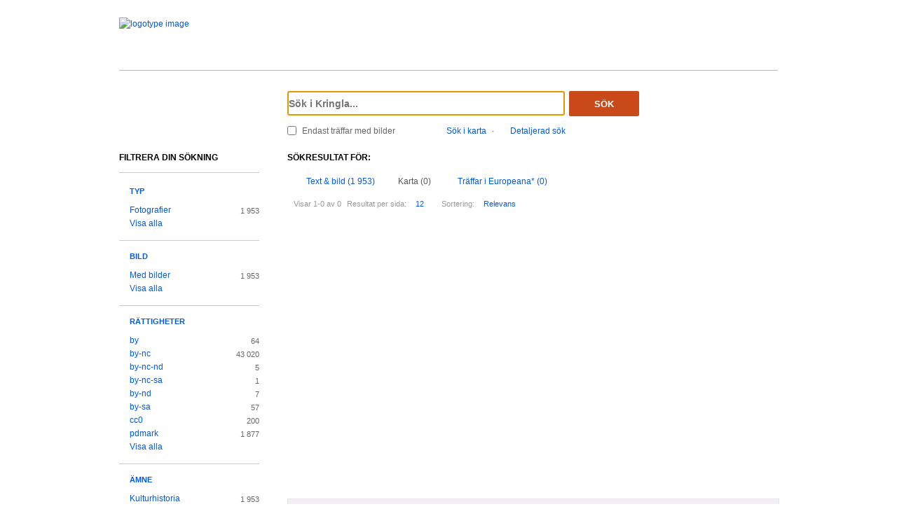

--- FILE ---
content_type: text/html;charset=UTF-8
request_url: https://kringla.nu/kringla/sok;jsessionid=2EB926EA33BAD2144F887A560C5B0DCA?filter=itemType%3Dfoto&filter=province%3Dgo&filter=province%3Dbl&filter=province%3Dsm&filter=serviceOrganization%3Ds-bl&filter=serviceOrganization%3Dblm&filter=serviceOrganization%3Dsocken&filter=serviceOrganization%3Ddfh&filter=serviceOrganization%3Dnomu&filter=serviceOrganization%3Dsmvk-em&filter=serviceOrganization%3Ds-fbm&filter=mediaLicense%3Dby-nd&filter=mediaLicense%3Dby-nc-nd&filter=mediaLicense%3Dpdmark&filter=mediaLicense%3Dby&sokFlik=1
body_size: 16821
content:

<!DOCTYPE html>
<html lang="sv">
<head><script type="text/javascript" id="test">
/*<![CDATA[*/
window.onload = function () { var qEl = document.getElementById('query'); if (qEl) qEl.focus(); };
/*]]>*/
</script>
<script type="text/javascript" src="./wicket/resource/org.apache.wicket.resource.JQueryResourceReference/jquery/jquery-3.7.1-ver-962A4A135B116C30221466C5E4F0E7A1.js"></script>
<script type="text/javascript" src="./wicket/resource/org.apache.wicket.ajax.AbstractDefaultAjaxBehavior/res/js/wicket-ajax-jquery-ver-8CD946166F47E5DD4EADD165939FF57D.js"></script>
<script type="text/javascript" id="wicket-ajax-base-url">
/*<![CDATA[*/
Wicket.Ajax.baseUrl="sok?filter=itemType%3Dfoto&amp;filter=province%3Dgo&amp;filter=province%3Dbl&amp;filter=province%3Dsm&amp;filter=serviceOrganization%3Ds-bl&amp;filter=serviceOrganization%3Dblm&amp;filter=serviceOrganization%3Dsocken&amp;filter=serviceOrganization%3Ddfh&amp;filter=serviceOrganization%3Dnomu&amp;filter=serviceOrganization%3Dsmvk-em&amp;filter=serviceOrganization%3Ds-fbm&amp;filter=mediaLicense%3Dby-nd&amp;filter=mediaLicense%3Dby-nc-nd&amp;filter=mediaLicense%3Dpdmark&amp;filter=mediaLicense%3Dby&amp;sokFlik=1";
/*]]>*/
</script>

<meta charset="utf-8">
<meta http-equiv="Content-Type" content="text/html; charset=UTF-8">
<!--[if lt IE 7]><meta content="no" http-equiv="imagetoolbar"><![endif]-->
<meta name="keywords" content="Kringla,Riksantikvarieämbetet">
<meta name="description" content="Kringla - Riksantikvarieämbetet">
<meta name="robots" content="index,follow">
<meta name="generator" content="Mogul AB | www.mogul.se | Wicket">
<meta property="og:title" content="Kringla">
<meta property="og:site_name" content="Kringla">
<meta property="og:url" content="https://kringla.nu/kringla/">
<meta property="og:image" content="https://kringla.nu/kringla/images/kringla_logo.gif">
<meta property="og:description" content="Kringla - Riksantikvarieämbetet">
<meta name="p:domain_verify" content="ee31da5683fe904b44ecfcee827d13e4"/>
<title>Kringla</title>
<link href="/kringla/favicon.ico" type="image/x-icon" rel="Shortcut Icon" />
<link rel="stylesheet" href="styles/stylesheet.css?v2" type="text/css" media="screen">
<link rel="stylesheet" href="styles/jquery.autocomplete.css" type="text/css" media="screen">
<link rel="stylesheet" href="styles/jquery.fancybox-1.3.4.css" type="text/css" media="screen">
<link rel="stylesheet" href="styles/custom.css" type="text/css" media="screen">
<!--[if lte IE 7]>
<link rel="stylesheet" href="styles/iefix.css" type="text/css" media="screen" charset="utf-8">
<![endif]-->
<!--[if lte IE 8]>
<link rel="stylesheet" href="styles/ie8.css" type="text/css" media="screen" charset="utf-8">
<![endif]-->
<script type="text/javascript" src="lib/jquery/jquery-1.3.2.min.js"></script>
<script type="text/javascript" src="lib/jquery/jquery.dropshadow.js"></script>
<script type="text/javascript" src="lib/jquery/ui.core.js"></script>
<script type="text/javascript" src="lib/jquery/ui.draggable.js"></script>
<script type="text/javascript" src="lib/jquery/ui.resizable.js"></script>
<script type="text/javascript" src="lib/jquery/ui.dialog.js"></script>
<script type="text/javascript" src="lib/jquery/jquery.highlight-3.js"></script>
<script type="text/javascript" src="lib/jquery/jquery.autocomplete.js"></script>
<script type="text/javascript" src="lib/jquery/jquery.scrollTo-min.js"></script>
<script type="text/javascript" src="lib/jquery/cookie.js"></script>
<script type="text/javascript" src="lib/kringla.js"></script>
<script type="text/javascript" src="lib/jquery/fancybox/jquery.fancybox-1.3.4.js"></script>
<link rel="stylesheet" href="styles/print.css" type="text/css" media="print">
<script type="text/javascript">
/*<![CDATA[*/
var _mtm = window._mtm = window._mtm || [];
_mtm.push({'mtm.startTime': (new Date().getTime()), 'event': 'mtm.Start'});
var d=document,
    g=d.createElement('script'),
    s=d.getElementsByTagName('script')[0];
g.async=true;
g.src='https://webstats.sgit.se/raa/matomo/js/container_8MkpsepO.js';
s.parentNode.insertBefore(g,s);
/*]]>*/
</script>
<script type="text/javascript">
/*<![CDATA[*/
var mt_k='cJbGErmgoUUS4h2xlfFK'
/*]]>*/
</script>
<link rel="alternate" type="application/rss+xml" title="Kringla" href="https://kringla.nu/kringla/feed/rss?filter=itemType%3Dfoto&amp;filter=province%3Dgo&amp;filter=province%3Dbl&amp;filter=province%3Dsm&amp;filter=serviceOrganization%3Ds-bl&amp;filter=serviceOrganization%3Dblm&amp;filter=serviceOrganization%3Dsocken&amp;filter=serviceOrganization%3Ddfh&amp;filter=serviceOrganization%3Dnomu&amp;filter=serviceOrganization%3Dsmvk-em&amp;filter=serviceOrganization%3Ds-fbm&amp;filter=mediaLicense%3Dby-nd&amp;filter=mediaLicense%3Dby-nc-nd&amp;filter=mediaLicense%3Dpdmark&amp;filter=mediaLicense%3Dby&amp;sokFlik=1" id="gallery" ><script type="text/javascript">
/*<![CDATA[*/
Wicket.Event.add(window, "domready", function(event) { 
Wicket.Ajax.ajax({"u":"./sok;jsessionid=7A9060F4A2293148E31108AE174B733D?0-1.0-body-detailedSearchDialogPanel-searchForm-dateFields-fromTime&filter=itemType%3Dfoto&filter=province%3Dgo&filter=province%3Dbl&filter=province%3Dsm&filter=serviceOrganization%3Ds-bl&filter=serviceOrganization%3Dblm&filter=serviceOrganization%3Dsocken&filter=serviceOrganization%3Ddfh&filter=serviceOrganization%3Dnomu&filter=serviceOrganization%3Dsmvk-em&filter=serviceOrganization%3Ds-fbm&filter=mediaLicense%3Dby-nd&filter=mediaLicense%3Dby-nc-nd&filter=mediaLicense%3Dpdmark&filter=mediaLicense%3Dby&sokFlik=1","m":"POST","c":"detailedSearchDateFromField","e":"onblur"});;
Wicket.Ajax.ajax({"u":"./sok;jsessionid=7A9060F4A2293148E31108AE174B733D?0-1.0-body-detailedSearchDialogPanel-searchForm-dateFields-toTime&filter=itemType%3Dfoto&filter=province%3Dgo&filter=province%3Dbl&filter=province%3Dsm&filter=serviceOrganization%3Ds-bl&filter=serviceOrganization%3Dblm&filter=serviceOrganization%3Dsocken&filter=serviceOrganization%3Ddfh&filter=serviceOrganization%3Dnomu&filter=serviceOrganization%3Dsmvk-em&filter=serviceOrganization%3Ds-fbm&filter=mediaLicense%3Dby-nd&filter=mediaLicense%3Dby-nc-nd&filter=mediaLicense%3Dpdmark&filter=mediaLicense%3Dby&sokFlik=1","m":"POST","c":"detailedSearchDateToField","e":"onblur"});;
Wicket.Ajax.ajax({"u":"./sok;jsessionid=7A9060F4A2293148E31108AE174B733D?0-1.0-body-detailedSearchDialogPanel-searchForm-timeType&filter=itemType%3Dfoto&filter=province%3Dgo&filter=province%3Dbl&filter=province%3Dsm&filter=serviceOrganization%3Ds-bl&filter=serviceOrganization%3Dblm&filter=serviceOrganization%3Dsocken&filter=serviceOrganization%3Ddfh&filter=serviceOrganization%3Dnomu&filter=serviceOrganization%3Dsmvk-em&filter=serviceOrganization%3Ds-fbm&filter=mediaLicense%3Dby-nd&filter=mediaLicense%3Dby-nc-nd&filter=mediaLicense%3Dpdmark&filter=mediaLicense%3Dby&sokFlik=1","m":"POST","c":"timeType","e":"onchange"});;
Wicket.Event.publish(Wicket.Event.Topic.AJAX_HANDLERS_BOUND);
;});
/*]]>*/
</script>
</head>
<body class="result">
<script type="text/javascript">
/*<![CDATA[*/

$("body").addClass("js");
$(initKringla);

/*]]>*/
</script>

<div id="page">
<div id="head">
<div class="logo-header">
<a id="logo" href="."><img src="images/RAA_logo_farg_kringla-RGB.svg" alt="logotype image"></a>
</div>
<div id="search">
<form action="./sok;jsessionid=7A9060F4A2293148E31108AE174B733D?0-1.-head-searchForm&amp;filter=itemType%3Dfoto&amp;filter=province%3Dgo&amp;filter=province%3Dbl&amp;filter=province%3Dsm&amp;filter=serviceOrganization%3Ds-bl&amp;filter=serviceOrganization%3Dblm&amp;filter=serviceOrganization%3Dsocken&amp;filter=serviceOrganization%3Ddfh&amp;filter=serviceOrganization%3Dnomu&amp;filter=serviceOrganization%3Dsmvk-em&amp;filter=serviceOrganization%3Ds-fbm&amp;filter=mediaLicense%3Dby-nd&amp;filter=mediaLicense%3Dby-nc-nd&amp;filter=mediaLicense%3Dpdmark&amp;filter=mediaLicense%3Dby&amp;sokFlik=1" id="id1" method="post"><div id="id1_hf_0" hidden="" class="hidden-fields"></div>
<div>
<div class="query"><input type="text" id="query" placeholder="Sök i Kringla..." value="" name="query"></div>
<button id="dosearch" class="btnSearch" type="submit">Sök</button>
<label id="onlyimageschoice">
<input type="checkbox" id="onlyimages" name="onlyImagesCheckBox">
<span>Endast träffar med bilder</span>
</label>
</div>
<div id="morechoices">
<a class="button openMapDialog" href="#">Sök i karta</a>
<span class="spacerBar">&middot;</span>
<a class="button openDetailedSearchDialog" href="#">Detaljerad sök</a>
</div>
</form>
</div>
</div>
<div id="content">
<div id="article">

<div id="searchedfor">
<h1>
Sökresultat för:
</h1>
<span class="searchText highlightMe"></span>
</div>
<div id="filter1" class="filter map">
<div id="topbar">
<ul class="tabs">
<li>
<a class="tabTxtImg" href="./sok;jsessionid=7A9060F4A2293148E31108AE174B733D?filter=itemType%3Dfoto&amp;filter=province%3Dgo&amp;filter=province%3Dbl&amp;filter=province%3Dsm&amp;filter=serviceOrganization%3Ds-bl&amp;filter=serviceOrganization%3Dblm&amp;filter=serviceOrganization%3Dsocken&amp;filter=serviceOrganization%3Ddfh&amp;filter=serviceOrganization%3Dnomu&amp;filter=serviceOrganization%3Dsmvk-em&amp;filter=serviceOrganization%3Ds-fbm&amp;filter=mediaLicense%3Dby-nd&amp;filter=mediaLicense%3Dby-nc-nd&amp;filter=mediaLicense%3Dpdmark&amp;filter=mediaLicense%3Dby&amp;sokFlik=0"><span>Text &amp; bild (1 953)</span></a>
</li>
<li class="selected">
<a class="tabMap" href="./sok;jsessionid=7A9060F4A2293148E31108AE174B733D?filter=itemType%3Dfoto&amp;filter=province%3Dgo&amp;filter=province%3Dbl&amp;filter=province%3Dsm&amp;filter=serviceOrganization%3Ds-bl&amp;filter=serviceOrganization%3Dblm&amp;filter=serviceOrganization%3Dsocken&amp;filter=serviceOrganization%3Ddfh&amp;filter=serviceOrganization%3Dnomu&amp;filter=serviceOrganization%3Dsmvk-em&amp;filter=serviceOrganization%3Ds-fbm&amp;filter=mediaLicense%3Dby-nd&amp;filter=mediaLicense%3Dby-nc-nd&amp;filter=mediaLicense%3Dpdmark&amp;filter=mediaLicense%3Dby&amp;sokFlik=1"><span>Karta (0)</span></a>
</li>
<li>
<a class="tabEuropeana" href="./sok;jsessionid=7A9060F4A2293148E31108AE174B733D?filter=itemType%3Dfoto&amp;filter=province%3Dgo&amp;filter=province%3Dbl&amp;filter=province%3Dsm&amp;filter=serviceOrganization%3Ds-bl&amp;filter=serviceOrganization%3Dblm&amp;filter=serviceOrganization%3Dsocken&amp;filter=serviceOrganization%3Ddfh&amp;filter=serviceOrganization%3Dnomu&amp;filter=serviceOrganization%3Dsmvk-em&amp;filter=serviceOrganization%3Ds-fbm&amp;filter=mediaLicense%3Dby-nd&amp;filter=mediaLicense%3Dby-nc-nd&amp;filter=mediaLicense%3Dpdmark&amp;filter=mediaLicense%3Dby&amp;sokFlik=2" title="Endast sökning med vissa fält, ej filter, typ av objekt eller källa"><span>Träffar i Europeana* (0)</span></a>
</li>
</ul>

<div class="paging">

<div class="filter">
<form method="get" action="#">
<div>
<span>Visar 1-0 av 0</span>

<input type="hidden" name="filter" value="itemType=foto"><input type="hidden" name="filter" value="province=go"><input type="hidden" name="filter" value="province=bl"><input type="hidden" name="filter" value="province=sm"><input type="hidden" name="filter" value="serviceOrganization=s-bl"><input type="hidden" name="filter" value="serviceOrganization=blm"><input type="hidden" name="filter" value="serviceOrganization=socken"><input type="hidden" name="filter" value="serviceOrganization=dfh"><input type="hidden" name="filter" value="serviceOrganization=nomu"><input type="hidden" name="filter" value="serviceOrganization=smvk-em"><input type="hidden" name="filter" value="serviceOrganization=s-fbm"><input type="hidden" name="filter" value="mediaLicense=by-nd"><input type="hidden" name="filter" value="mediaLicense=by-nc-nd"><input type="hidden" name="filter" value="mediaLicense=pdmark"><input type="hidden" name="filter" value="mediaLicense=by">

<input type="hidden" name="sokFlik" value="1">
















<label>Resultat per sida:</label>
<select class="objectsperpage compact" name="antal">
<option selected="selected">12</option><option>24</option><option>48</option><option>72</option><option>96</option>
</select>


<label>Sortering:</label>
<select class="sortby compact" name="sort">
<option value="relevance" selected="selected">Relevans</option><option value="lastChangedDate">Senast ändrade</option><option value="addedToIndexDate">Senast inkomna till K-samsök</option><option value="itemLabel">Titel</option>
</select>

<input type="submit" value="Ok" class="nojs">
</div>
</form>
<div class="actions">

</div>
</div>

<div class="pages">
</div>

</div>

</div>

<div id="map_result">
<div id="mapResultCanvas" class="map_result"></div>
<div id="refineMapSearch">
<form action="./sok;jsessionid=7A9060F4A2293148E31108AE174B733D?0-1.-searchResult-resultContainer-content-mapSearchForm&amp;filter=itemType%3Dfoto&amp;filter=province%3Dgo&amp;filter=province%3Dbl&amp;filter=province%3Dsm&amp;filter=serviceOrganization%3Ds-bl&amp;filter=serviceOrganization%3Dblm&amp;filter=serviceOrganization%3Dsocken&amp;filter=serviceOrganization%3Ddfh&amp;filter=serviceOrganization%3Dnomu&amp;filter=serviceOrganization%3Dsmvk-em&amp;filter=serviceOrganization%3Ds-fbm&amp;filter=mediaLicense%3Dby-nd&amp;filter=mediaLicense%3Dby-nc-nd&amp;filter=mediaLicense%3Dpdmark&amp;filter=mediaLicense%3Dby&amp;sokFlik=1" id="id2" method="post"><div id="id2_hf_0" hidden="" class="hidden-fields"></div>
Avgränsa din sökning genom att zooma in i kartan och klicka på "sök i område":
<input type="hidden" name="boundingBox" id="boundingBox" value="">
<button id="domapsearch" type="submit"></button>
</form>
</div>
</div>
<script id="coordinates" type="application/json">[]</script>
<ul id="mapobjects">

</ul>

<div id="bottombar">
<div class="paging">

<div class="filter">
<form method="get" action="#">
<div>
<span>Visar 1-0 av 0</span>

<input type="hidden" name="filter" value="itemType=foto"><input type="hidden" name="filter" value="province=go"><input type="hidden" name="filter" value="province=bl"><input type="hidden" name="filter" value="province=sm"><input type="hidden" name="filter" value="serviceOrganization=s-bl"><input type="hidden" name="filter" value="serviceOrganization=blm"><input type="hidden" name="filter" value="serviceOrganization=socken"><input type="hidden" name="filter" value="serviceOrganization=dfh"><input type="hidden" name="filter" value="serviceOrganization=nomu"><input type="hidden" name="filter" value="serviceOrganization=smvk-em"><input type="hidden" name="filter" value="serviceOrganization=s-fbm"><input type="hidden" name="filter" value="mediaLicense=by-nd"><input type="hidden" name="filter" value="mediaLicense=by-nc-nd"><input type="hidden" name="filter" value="mediaLicense=pdmark"><input type="hidden" name="filter" value="mediaLicense=by">

<input type="hidden" name="sokFlik" value="1">
















<label>Resultat per sida:</label>
<select class="objectsperpage compact" name="antal">
<option selected="selected">12</option><option>24</option><option>48</option><option>72</option><option>96</option>
</select>


<label>Sortering:</label>
<select class="sortby compact" name="sort">
<option value="relevance" selected="selected">Relevans</option><option value="lastChangedDate">Senast ändrade</option><option value="addedToIndexDate">Senast inkomna till K-samsök</option><option value="itemLabel">Titel</option>
</select>

<input type="submit" value="Ok" class="nojs">
</div>
</form>
<div class="actions">

</div>
</div>
</div>
</div>
</div>

</div>
<div id="sidebar">
<h2>Filtrera din sökning</h2>

<ul class="filtertree">
<li class="open"><a href="#" class="filterheading">Typ</a>

<div class="nodecontent">
<ul>
<li class="selected">
<a href="./sok;jsessionid=7A9060F4A2293148E31108AE174B733D?filter=province%3Dgo&amp;filter=province%3Dbl&amp;filter=province%3Dsm&amp;filter=serviceOrganization%3Ds-bl&amp;filter=serviceOrganization%3Dblm&amp;filter=serviceOrganization%3Dsocken&amp;filter=serviceOrganization%3Ddfh&amp;filter=serviceOrganization%3Dnomu&amp;filter=serviceOrganization%3Dsmvk-em&amp;filter=serviceOrganization%3Ds-fbm&amp;filter=mediaLicense%3Dby-nd&amp;filter=mediaLicense%3Dby-nc-nd&amp;filter=mediaLicense%3Dpdmark&amp;filter=mediaLicense%3Dby&amp;sokFlik=1">Fotografier</a>
<span class="count">1 953</span>
</li><li class="hidden faded hideable">
<a disabled="disabled">Bearbetning/interaktiva resurser</a>
<span class="count">0</span>
</li><li class="hidden faded hideable">
<a disabled="disabled">Berättelser</a>
<span class="count">0</span>
</li><li class="hidden faded hideable">
<a disabled="disabled">Byggnader</a>
<span class="count">0</span>
</li><li class="hidden faded hideable">
<a disabled="disabled">Dokument</a>
<span class="count">0</span>
</li><li class="hidden faded hideable">
<a disabled="disabled">Film/video</a>
<span class="count">0</span>
</li><li class="hidden faded hideable">
<a disabled="disabled">Föremål</a>
<span class="count">0</span>
</li><li class="hidden faded hideable">
<a disabled="disabled">Grupper</a>
<span class="count">0</span>
</li><li class="hidden faded hideable">
<a disabled="disabled">Historiska händelser</a>
<span class="count">0</span>
</li><li class="hidden faded hideable">
<a disabled="disabled">Kartor</a>
<span class="count">0</span>
</li><li class="hidden faded hideable">
<a disabled="disabled">Koncept</a>
<span class="count">0</span>
</li><li class="hidden faded hideable">
<a disabled="disabled">Konstverk</a>
<span class="count">0</span>
</li><li class="hidden faded hideable">
<a disabled="disabled">Kulturlämningar</a>
<span class="count">0</span>
</li><li class="hidden faded hideable">
<a disabled="disabled">Kulturmiljöer</a>
<span class="count">0</span>
</li><li class="hidden faded hideable">
<a disabled="disabled">Litteratur</a>
<span class="count">0</span>
</li><li class="hidden faded hideable">
<a disabled="disabled">Ljud</a>
<span class="count">0</span>
</li><li class="hidden faded hideable">
<a disabled="disabled">Okänd</a>
<span class="count">0</span>
</li><li class="hidden faded hideable">
<a disabled="disabled">Organisationer</a>
<span class="count">0</span>
</li><li class="hidden faded hideable">
<a disabled="disabled">Personer</a>
<span class="count">0</span>
</li><li class="hidden faded hideable">
<a disabled="disabled">Ritningar</a>
<span class="count">0</span>
</li><li class="hidden faded hideable">
<a disabled="disabled">Samlingar</a>
<span class="count">0</span>
</li><li class="hidden faded hideable">
<a disabled="disabled">Teckningar</a>
<span class="count">0</span>
</li><li class="hidden faded hideable">
<a disabled="disabled">Utställningar</a>
<span class="count">0</span>
</li>

<li>
<a href="#" class="showall">Visa alla</a>
</li>
<li class="hidden hideable">
<a href="#" class="hideall">Dölj</a>
</li>

</ul>
</div>

</li><li class="open"><a href="#" class="filterheading">Bild</a>

<div class="nodecontent">
<ul>
<li class="notselected">
<a href="./sok;jsessionid=7A9060F4A2293148E31108AE174B733D?filter=itemType%3Dfoto&amp;filter=thumbnailExists%3Dj&amp;filter=province%3Dgo&amp;filter=province%3Dbl&amp;filter=province%3Dsm&amp;filter=serviceOrganization%3Ds-bl&amp;filter=serviceOrganization%3Dblm&amp;filter=serviceOrganization%3Dsocken&amp;filter=serviceOrganization%3Ddfh&amp;filter=serviceOrganization%3Dnomu&amp;filter=serviceOrganization%3Dsmvk-em&amp;filter=serviceOrganization%3Ds-fbm&amp;filter=mediaLicense%3Dby-nd&amp;filter=mediaLicense%3Dby-nc-nd&amp;filter=mediaLicense%3Dpdmark&amp;filter=mediaLicense%3Dby&amp;sokFlik=1">Med bilder</a>
<span class="count">1 953</span>
</li><li class="hidden faded hideable">
<a disabled="disabled">Utan bilder</a>
<span class="count">0</span>
</li>

<li>
<a href="#" class="showall">Visa alla</a>
</li>
<li class="hidden hideable">
<a href="#" class="hideall">Dölj</a>
</li>

</ul>
</div>

</li><li class="open"><a href="#" class="filterheading">Rättigheter</a>

<div class="nodecontent">
<ul>
<li class="selected">
<a href="./sok;jsessionid=7A9060F4A2293148E31108AE174B733D?filter=itemType%3Dfoto&amp;filter=province%3Dgo&amp;filter=province%3Dbl&amp;filter=province%3Dsm&amp;filter=serviceOrganization%3Ds-bl&amp;filter=serviceOrganization%3Dblm&amp;filter=serviceOrganization%3Dsocken&amp;filter=serviceOrganization%3Ddfh&amp;filter=serviceOrganization%3Dnomu&amp;filter=serviceOrganization%3Dsmvk-em&amp;filter=serviceOrganization%3Ds-fbm&amp;filter=mediaLicense%3Dby-nd&amp;filter=mediaLicense%3Dby-nc-nd&amp;filter=mediaLicense%3Dpdmark&amp;sokFlik=1">by</a>
<span class="count">64</span>
</li><li class="notselected">
<a href="./sok;jsessionid=7A9060F4A2293148E31108AE174B733D?filter=itemType%3Dfoto&amp;filter=province%3Dgo&amp;filter=province%3Dbl&amp;filter=province%3Dsm&amp;filter=serviceOrganization%3Ds-bl&amp;filter=serviceOrganization%3Dblm&amp;filter=serviceOrganization%3Dsocken&amp;filter=serviceOrganization%3Ddfh&amp;filter=serviceOrganization%3Dnomu&amp;filter=serviceOrganization%3Dsmvk-em&amp;filter=serviceOrganization%3Ds-fbm&amp;filter=mediaLicense%3Dby-nd&amp;filter=mediaLicense%3Dby-nc-nd&amp;filter=mediaLicense%3Dpdmark&amp;filter=mediaLicense%3Dby&amp;filter=mediaLicense%3Dby-nc&amp;sokFlik=1">by-nc</a>
<span class="count">43 020</span>
</li><li class="selected">
<a href="./sok;jsessionid=7A9060F4A2293148E31108AE174B733D?filter=itemType%3Dfoto&amp;filter=province%3Dgo&amp;filter=province%3Dbl&amp;filter=province%3Dsm&amp;filter=serviceOrganization%3Ds-bl&amp;filter=serviceOrganization%3Dblm&amp;filter=serviceOrganization%3Dsocken&amp;filter=serviceOrganization%3Ddfh&amp;filter=serviceOrganization%3Dnomu&amp;filter=serviceOrganization%3Dsmvk-em&amp;filter=serviceOrganization%3Ds-fbm&amp;filter=mediaLicense%3Dby-nd&amp;filter=mediaLicense%3Dpdmark&amp;filter=mediaLicense%3Dby&amp;sokFlik=1">by-nc-nd</a>
<span class="count">5</span>
</li><li class="notselected">
<a href="./sok;jsessionid=7A9060F4A2293148E31108AE174B733D?filter=itemType%3Dfoto&amp;filter=province%3Dgo&amp;filter=province%3Dbl&amp;filter=province%3Dsm&amp;filter=serviceOrganization%3Ds-bl&amp;filter=serviceOrganization%3Dblm&amp;filter=serviceOrganization%3Dsocken&amp;filter=serviceOrganization%3Ddfh&amp;filter=serviceOrganization%3Dnomu&amp;filter=serviceOrganization%3Dsmvk-em&amp;filter=serviceOrganization%3Ds-fbm&amp;filter=mediaLicense%3Dby-nd&amp;filter=mediaLicense%3Dby-nc-nd&amp;filter=mediaLicense%3Dpdmark&amp;filter=mediaLicense%3Dby&amp;filter=mediaLicense%3Dby-nc-sa&amp;sokFlik=1">by-nc-sa</a>
<span class="count">1</span>
</li><li class="selected">
<a href="./sok;jsessionid=7A9060F4A2293148E31108AE174B733D?filter=itemType%3Dfoto&amp;filter=province%3Dgo&amp;filter=province%3Dbl&amp;filter=province%3Dsm&amp;filter=serviceOrganization%3Ds-bl&amp;filter=serviceOrganization%3Dblm&amp;filter=serviceOrganization%3Dsocken&amp;filter=serviceOrganization%3Ddfh&amp;filter=serviceOrganization%3Dnomu&amp;filter=serviceOrganization%3Dsmvk-em&amp;filter=serviceOrganization%3Ds-fbm&amp;filter=mediaLicense%3Dby-nc-nd&amp;filter=mediaLicense%3Dpdmark&amp;filter=mediaLicense%3Dby&amp;sokFlik=1">by-nd</a>
<span class="count">7</span>
</li><li class="notselected">
<a href="./sok;jsessionid=7A9060F4A2293148E31108AE174B733D?filter=itemType%3Dfoto&amp;filter=province%3Dgo&amp;filter=province%3Dbl&amp;filter=province%3Dsm&amp;filter=serviceOrganization%3Ds-bl&amp;filter=serviceOrganization%3Dblm&amp;filter=serviceOrganization%3Dsocken&amp;filter=serviceOrganization%3Ddfh&amp;filter=serviceOrganization%3Dnomu&amp;filter=serviceOrganization%3Dsmvk-em&amp;filter=serviceOrganization%3Ds-fbm&amp;filter=mediaLicense%3Dby-nd&amp;filter=mediaLicense%3Dby-nc-nd&amp;filter=mediaLicense%3Dpdmark&amp;filter=mediaLicense%3Dby&amp;filter=mediaLicense%3Dby-sa&amp;sokFlik=1">by-sa</a>
<span class="count">57</span>
</li><li class="notselected">
<a href="./sok;jsessionid=7A9060F4A2293148E31108AE174B733D?filter=itemType%3Dfoto&amp;filter=province%3Dgo&amp;filter=province%3Dbl&amp;filter=province%3Dsm&amp;filter=serviceOrganization%3Ds-bl&amp;filter=serviceOrganization%3Dblm&amp;filter=serviceOrganization%3Dsocken&amp;filter=serviceOrganization%3Ddfh&amp;filter=serviceOrganization%3Dnomu&amp;filter=serviceOrganization%3Dsmvk-em&amp;filter=serviceOrganization%3Ds-fbm&amp;filter=mediaLicense%3Dby-nd&amp;filter=mediaLicense%3Dcc0&amp;filter=mediaLicense%3Dby-nc-nd&amp;filter=mediaLicense%3Dpdmark&amp;filter=mediaLicense%3Dby&amp;sokFlik=1">cc0</a>
<span class="count">200</span>
</li><li class="selected">
<a href="./sok;jsessionid=7A9060F4A2293148E31108AE174B733D?filter=itemType%3Dfoto&amp;filter=province%3Dgo&amp;filter=province%3Dbl&amp;filter=province%3Dsm&amp;filter=serviceOrganization%3Ds-bl&amp;filter=serviceOrganization%3Dblm&amp;filter=serviceOrganization%3Dsocken&amp;filter=serviceOrganization%3Ddfh&amp;filter=serviceOrganization%3Dnomu&amp;filter=serviceOrganization%3Dsmvk-em&amp;filter=serviceOrganization%3Ds-fbm&amp;filter=mediaLicense%3Dby-nd&amp;filter=mediaLicense%3Dby-nc-nd&amp;filter=mediaLicense%3Dby&amp;sokFlik=1">pdmark</a>
<span class="count">1 877</span>
</li><li class="hidden faded hideable">
<a disabled="disabled">inc</a>
<span class="count">0</span>
</li><li class="hidden faded hideable">
<a disabled="disabled">inc-edu</a>
<span class="count">0</span>
</li><li class="hidden faded hideable">
<a disabled="disabled">inc-eu-ow</a>
<span class="count">0</span>
</li>

<li>
<a href="#" class="showall">Visa alla</a>
</li>
<li class="hidden hideable">
<a href="#" class="hideall">Dölj</a>
</li>

</ul>
</div>

</li><li class="open"><a href="#" class="filterheading">Ämne</a>

<div class="nodecontent">
<ul>
<li class="notselected">
<a href="./sok;jsessionid=7A9060F4A2293148E31108AE174B733D?filter=itemType%3Dfoto&amp;filter=province%3Dgo&amp;filter=province%3Dbl&amp;filter=province%3Dsm&amp;filter=serviceOrganization%3Ds-bl&amp;filter=serviceOrganization%3Dblm&amp;filter=serviceOrganization%3Dsocken&amp;filter=serviceOrganization%3Ddfh&amp;filter=serviceOrganization%3Dnomu&amp;filter=serviceOrganization%3Dsmvk-em&amp;filter=serviceOrganization%3Ds-fbm&amp;filter=subject%3Dkulturhistoria&amp;filter=mediaLicense%3Dby-nd&amp;filter=mediaLicense%3Dby-nc-nd&amp;filter=mediaLicense%3Dpdmark&amp;filter=mediaLicense%3Dby&amp;sokFlik=1">Kulturhistoria</a>
<span class="count">1 953</span>
</li><li class="hidden faded hideable">
<a disabled="disabled">Arkeologi</a>
<span class="count">0</span>
</li><li class="hidden faded hideable">
<a disabled="disabled">Konst</a>
<span class="count">0</span>
</li><li class="hidden faded hideable">
<a disabled="disabled">Miljö</a>
<span class="count">0</span>
</li><li class="hidden faded hideable">
<a disabled="disabled">Natur</a>
<span class="count">0</span>
</li>

<li>
<a href="#" class="showall">Visa alla</a>
</li>
<li class="hidden hideable">
<a href="#" class="hideall">Dölj</a>
</li>

</ul>
</div>

</li><li class="open"><a href="#" class="filterheading">Landskap</a>

<div class="nodecontent">
<ul>
<li class="selected">
<a href="./sok;jsessionid=7A9060F4A2293148E31108AE174B733D?filter=itemType%3Dfoto&amp;filter=province%3Dgo&amp;filter=province%3Dsm&amp;filter=serviceOrganization%3Ds-bl&amp;filter=serviceOrganization%3Dblm&amp;filter=serviceOrganization%3Dsocken&amp;filter=serviceOrganization%3Ddfh&amp;filter=serviceOrganization%3Dnomu&amp;filter=serviceOrganization%3Dsmvk-em&amp;filter=serviceOrganization%3Ds-fbm&amp;filter=mediaLicense%3Dby-nd&amp;filter=mediaLicense%3Dby-nc-nd&amp;filter=mediaLicense%3Dpdmark&amp;filter=mediaLicense%3Dby&amp;sokFlik=1">Blekinge</a>
<span class="count">1 948</span>
</li><li class="selected">
<a href="./sok;jsessionid=7A9060F4A2293148E31108AE174B733D?filter=itemType%3Dfoto&amp;filter=province%3Dbl&amp;filter=province%3Dsm&amp;filter=serviceOrganization%3Ds-bl&amp;filter=serviceOrganization%3Dblm&amp;filter=serviceOrganization%3Dsocken&amp;filter=serviceOrganization%3Ddfh&amp;filter=serviceOrganization%3Dnomu&amp;filter=serviceOrganization%3Dsmvk-em&amp;filter=serviceOrganization%3Ds-fbm&amp;filter=mediaLicense%3Dby-nd&amp;filter=mediaLicense%3Dby-nc-nd&amp;filter=mediaLicense%3Dpdmark&amp;filter=mediaLicense%3Dby&amp;sokFlik=1">Gotland</a>
<span class="count">2</span>
</li><li class="notselected">
<a href="./sok;jsessionid=7A9060F4A2293148E31108AE174B733D?filter=itemType%3Dfoto&amp;filter=province%3Dgo&amp;filter=province%3Dbl&amp;filter=province%3Dsm&amp;filter=province%3Dg%C3%A4&amp;filter=serviceOrganization%3Ds-bl&amp;filter=serviceOrganization%3Dblm&amp;filter=serviceOrganization%3Dsocken&amp;filter=serviceOrganization%3Ddfh&amp;filter=serviceOrganization%3Dnomu&amp;filter=serviceOrganization%3Dsmvk-em&amp;filter=serviceOrganization%3Ds-fbm&amp;filter=mediaLicense%3Dby-nd&amp;filter=mediaLicense%3Dby-nc-nd&amp;filter=mediaLicense%3Dpdmark&amp;filter=mediaLicense%3Dby&amp;sokFlik=1">Gästrikland</a>
<span class="count">1</span>
</li><li class="notselected">
<a href="./sok;jsessionid=7A9060F4A2293148E31108AE174B733D?filter=itemType%3Dfoto&amp;filter=province%3Dgo&amp;filter=province%3Dsk&amp;filter=province%3Dbl&amp;filter=province%3Dsm&amp;filter=serviceOrganization%3Ds-bl&amp;filter=serviceOrganization%3Dblm&amp;filter=serviceOrganization%3Dsocken&amp;filter=serviceOrganization%3Ddfh&amp;filter=serviceOrganization%3Dnomu&amp;filter=serviceOrganization%3Dsmvk-em&amp;filter=serviceOrganization%3Ds-fbm&amp;filter=mediaLicense%3Dby-nd&amp;filter=mediaLicense%3Dby-nc-nd&amp;filter=mediaLicense%3Dpdmark&amp;filter=mediaLicense%3Dby&amp;sokFlik=1">Skåne</a>
<span class="count">1</span>
</li><li class="selected">
<a href="./sok;jsessionid=7A9060F4A2293148E31108AE174B733D?filter=itemType%3Dfoto&amp;filter=province%3Dgo&amp;filter=province%3Dbl&amp;filter=serviceOrganization%3Ds-bl&amp;filter=serviceOrganization%3Dblm&amp;filter=serviceOrganization%3Dsocken&amp;filter=serviceOrganization%3Ddfh&amp;filter=serviceOrganization%3Dnomu&amp;filter=serviceOrganization%3Dsmvk-em&amp;filter=serviceOrganization%3Ds-fbm&amp;filter=mediaLicense%3Dby-nd&amp;filter=mediaLicense%3Dby-nc-nd&amp;filter=mediaLicense%3Dpdmark&amp;filter=mediaLicense%3Dby&amp;sokFlik=1">Småland</a>
<span class="count">3</span>
</li><li class="notselected">
<a href="./sok;jsessionid=7A9060F4A2293148E31108AE174B733D?filter=itemType%3Dfoto&amp;filter=province%3Dgo&amp;filter=province%3Dbl&amp;filter=province%3Dsm&amp;filter=province%3Dup&amp;filter=serviceOrganization%3Ds-bl&amp;filter=serviceOrganization%3Dblm&amp;filter=serviceOrganization%3Dsocken&amp;filter=serviceOrganization%3Ddfh&amp;filter=serviceOrganization%3Dnomu&amp;filter=serviceOrganization%3Dsmvk-em&amp;filter=serviceOrganization%3Ds-fbm&amp;filter=mediaLicense%3Dby-nd&amp;filter=mediaLicense%3Dby-nc-nd&amp;filter=mediaLicense%3Dpdmark&amp;filter=mediaLicense%3Dby&amp;sokFlik=1">Uppland</a>
<span class="count">7</span>
</li><li class="notselected">
<a href="./sok;jsessionid=7A9060F4A2293148E31108AE174B733D?filter=itemType%3Dfoto&amp;filter=province%3Dvg&amp;filter=province%3Dgo&amp;filter=province%3Dbl&amp;filter=province%3Dsm&amp;filter=serviceOrganization%3Ds-bl&amp;filter=serviceOrganization%3Dblm&amp;filter=serviceOrganization%3Dsocken&amp;filter=serviceOrganization%3Ddfh&amp;filter=serviceOrganization%3Dnomu&amp;filter=serviceOrganization%3Dsmvk-em&amp;filter=serviceOrganization%3Ds-fbm&amp;filter=mediaLicense%3Dby-nd&amp;filter=mediaLicense%3Dby-nc-nd&amp;filter=mediaLicense%3Dpdmark&amp;filter=mediaLicense%3Dby&amp;sokFlik=1">Västergötland</a>
<span class="count">4</span>
</li><li class="hidden faded hideable">
<a disabled="disabled">Bohuslän</a>
<span class="count">0</span>
</li><li class="hidden faded hideable">
<a disabled="disabled">Dalarna</a>
<span class="count">0</span>
</li><li class="hidden faded hideable">
<a disabled="disabled">Dalsland</a>
<span class="count">0</span>
</li><li class="hidden faded hideable">
<a disabled="disabled">Halland</a>
<span class="count">0</span>
</li><li class="hidden faded hideable">
<a disabled="disabled">Hälsingland</a>
<span class="count">0</span>
</li><li class="hidden faded hideable">
<a disabled="disabled">Härjedalen</a>
<span class="count">0</span>
</li><li class="hidden faded hideable">
<a disabled="disabled">Jämtland</a>
<span class="count">0</span>
</li><li class="hidden faded hideable">
<a disabled="disabled">Lappland</a>
<span class="count">0</span>
</li><li class="hidden faded hideable">
<a disabled="disabled">Medelpad</a>
<span class="count">0</span>
</li><li class="hidden faded hideable">
<a disabled="disabled">Norrbotten</a>
<span class="count">0</span>
</li><li class="hidden faded hideable">
<a disabled="disabled">Närke</a>
<span class="count">0</span>
</li><li class="hidden faded hideable">
<a disabled="disabled">Södermanland</a>
<span class="count">0</span>
</li><li class="hidden faded hideable">
<a disabled="disabled">Värmland</a>
<span class="count">0</span>
</li><li class="hidden faded hideable">
<a disabled="disabled">Västerbotten</a>
<span class="count">0</span>
</li><li class="hidden faded hideable">
<a disabled="disabled">Västmanland</a>
<span class="count">0</span>
</li><li class="hidden faded hideable">
<a disabled="disabled">Ångermanland</a>
<span class="count">0</span>
</li><li class="hidden faded hideable">
<a disabled="disabled">Öland</a>
<span class="count">0</span>
</li><li class="hidden faded hideable">
<a disabled="disabled">Östergötland</a>
<span class="count">0</span>
</li>

<li>
<a href="#" class="showall">Visa alla</a>
</li>
<li class="hidden hideable">
<a href="#" class="hideall">Dölj</a>
</li>

</ul>
</div>

</li><li class="open"><a href="#" class="filterheading">Från tidsperiod</a>

<div class="nodecontent">
<ul>
<li class="hidden faded hideable">
<a disabled="disabled">1400-tal</a>
<span class="count">0</span>
</li><li class="hidden faded hideable">
<a disabled="disabled">1500-tal</a>
<span class="count">0</span>
</li><li class="hidden faded hideable">
<a disabled="disabled">1600-tal</a>
<span class="count">0</span>
</li><li class="hidden faded hideable">
<a disabled="disabled">1700-tal</a>
<span class="count">0</span>
</li><li class="hidden faded hideable">
<a disabled="disabled">1800-tal</a>
<span class="count">0</span>
</li><li class="hidden faded hideable">
<a disabled="disabled">1900-tal</a>
<span class="count">0</span>
</li><li class="hidden faded hideable">
<a disabled="disabled">2000-tal</a>
<span class="count">0</span>
</li><li class="hidden faded hideable">
<a disabled="disabled">Antiken</a>
<span class="count">0</span>
</li><li class="hidden faded hideable">
<a disabled="disabled">Bronsålder</a>
<span class="count">0</span>
</li><li class="hidden faded hideable">
<a disabled="disabled">Bronsålder period v</a>
<span class="count">0</span>
</li><li class="hidden faded hideable">
<a disabled="disabled">Bronsålder period vi</a>
<span class="count">0</span>
</li><li class="hidden faded hideable">
<a disabled="disabled">Bysantinska riket</a>
<span class="count">0</span>
</li><li class="hidden faded hideable">
<a disabled="disabled">Dalrunor</a>
<span class="count">0</span>
</li><li class="hidden faded hideable">
<a disabled="disabled">Folkvandringstid</a>
<span class="count">0</span>
</li><li class="hidden faded hideable">
<a disabled="disabled">Förhistorisk tid</a>
<span class="count">0</span>
</li><li class="hidden faded hideable">
<a disabled="disabled">Förromersk järnålder</a>
<span class="count">0</span>
</li><li class="hidden faded hideable">
<a disabled="disabled">Gropkeramisk</a>
<span class="count">0</span>
</li><li class="hidden faded hideable">
<a disabled="disabled">Högmedeltid</a>
<span class="count">0</span>
</li><li class="hidden faded hideable">
<a disabled="disabled">Järnålder</a>
<span class="count">0</span>
</li><li class="hidden faded hideable">
<a disabled="disabled">Medeltid</a>
<span class="count">0</span>
</li><li class="hidden faded hideable">
<a disabled="disabled">Medeltid?</a>
<span class="count">0</span>
</li><li class="hidden faded hideable">
<a disabled="disabled">Mellanmesolitikum</a>
<span class="count">0</span>
</li><li class="hidden faded hideable">
<a disabled="disabled">Mellanneolitikum</a>
<span class="count">0</span>
</li><li class="hidden faded hideable">
<a disabled="disabled">Mesolitikum</a>
<span class="count">0</span>
</li><li class="hidden faded hideable">
<a disabled="disabled">Neolitikum</a>
<span class="count">0</span>
</li><li class="hidden faded hideable">
<a disabled="disabled">Nyare tid</a>
<span class="count">0</span>
</li><li class="hidden faded hideable">
<a disabled="disabled">Odaterad</a>
<span class="count">0</span>
</li><li class="hidden faded hideable">
<a disabled="disabled">Okänd?</a>
<span class="count">0</span>
</li><li class="hidden faded hideable">
<a disabled="disabled">Okänd datering</a>
<span class="count">0</span>
</li><li class="hidden faded hideable">
<a disabled="disabled">Qin</a>
<span class="count">0</span>
</li><li class="hidden faded hideable">
<a disabled="disabled">Romersk järnålder</a>
<span class="count">0</span>
</li><li class="hidden faded hideable">
<a disabled="disabled">Senmedeltid</a>
<span class="count">0</span>
</li><li class="hidden faded hideable">
<a disabled="disabled">Senmesolitikum</a>
<span class="count">0</span>
</li><li class="hidden faded hideable">
<a disabled="disabled">Senneolitikum</a>
<span class="count">0</span>
</li><li class="hidden faded hideable">
<a disabled="disabled">Sentida</a>
<span class="count">0</span>
</li><li class="hidden faded hideable">
<a disabled="disabled">Sentida?</a>
<span class="count">0</span>
</li><li class="hidden faded hideable">
<a disabled="disabled">Stenålder</a>
<span class="count">0</span>
</li><li class="hidden faded hideable">
<a disabled="disabled">Tidig medeltid</a>
<span class="count">0</span>
</li><li class="hidden faded hideable">
<a disabled="disabled">Tidigmesolitikum</a>
<span class="count">0</span>
</li><li class="hidden faded hideable">
<a disabled="disabled">Tidigmodern tid</a>
<span class="count">0</span>
</li><li class="hidden faded hideable">
<a disabled="disabled">Tidigneolitikum</a>
<span class="count">0</span>
</li><li class="hidden faded hideable">
<a disabled="disabled">Urnordisk</a>
<span class="count">0</span>
</li><li class="hidden faded hideable">
<a disabled="disabled">Urnordisk?</a>
<span class="count">0</span>
</li><li class="hidden faded hideable">
<a disabled="disabled">Urnordisk/vikingatid</a>
<span class="count">0</span>
</li><li class="hidden faded hideable">
<a disabled="disabled">Utgår</a>
<span class="count">0</span>
</li><li class="hidden faded hideable">
<a disabled="disabled">Vendeltid</a>
<span class="count">0</span>
</li><li class="hidden faded hideable">
<a disabled="disabled">Vikingatid</a>
<span class="count">0</span>
</li><li class="hidden faded hideable">
<a disabled="disabled">Vikingatid?</a>
<span class="count">0</span>
</li><li class="hidden faded hideable">
<a disabled="disabled">Vikingatid/medeltid</a>
<span class="count">0</span>
</li><li class="hidden faded hideable">
<a disabled="disabled">Yngre bronsålder</a>
<span class="count">0</span>
</li><li class="hidden faded hideable">
<a disabled="disabled">Yngre järnålder</a>
<span class="count">0</span>
</li><li class="hidden faded hideable">
<a disabled="disabled">Yngre mesolitikum</a>
<span class="count">0</span>
</li><li class="hidden faded hideable">
<a disabled="disabled">Yngre stenålder</a>
<span class="count">0</span>
</li><li class="hidden faded hideable">
<a disabled="disabled">Äldre järnålder</a>
<span class="count">0</span>
</li><li class="hidden faded hideable">
<a disabled="disabled">Äldre mesolitikum</a>
<span class="count">0</span>
</li><li class="hidden faded hideable">
<a disabled="disabled">Äldre stenålder</a>
<span class="count">0</span>
</li>

<li>
<a href="#" class="showall">Visa alla</a>
</li>
<li class="hidden hideable">
<a href="#" class="hideall">Dölj</a>
</li>

</ul>
</div>

</li><li class="open"><a href="#" class="filterheading">Ansvarig institution</a>

<div class="nodecontent">
<ul>
<li class="selected">
<a href="./sok;jsessionid=7A9060F4A2293148E31108AE174B733D?filter=itemType%3Dfoto&amp;filter=province%3Dgo&amp;filter=province%3Dbl&amp;filter=province%3Dsm&amp;filter=serviceOrganization%3Ds-bl&amp;filter=serviceOrganization%3Dsocken&amp;filter=serviceOrganization%3Ddfh&amp;filter=serviceOrganization%3Dnomu&amp;filter=serviceOrganization%3Dsmvk-em&amp;filter=serviceOrganization%3Ds-fbm&amp;filter=mediaLicense%3Dby-nd&amp;filter=mediaLicense%3Dby-nc-nd&amp;filter=mediaLicense%3Dpdmark&amp;filter=mediaLicense%3Dby&amp;sokFlik=1">Blekinge museum</a>
<span class="count">1 953</span>
</li><li class="notselected">
<a href="./sok;jsessionid=7A9060F4A2293148E31108AE174B733D?filter=itemType%3Dfoto&amp;filter=province%3Dgo&amp;filter=province%3Dbl&amp;filter=province%3Dsm&amp;filter=serviceOrganization%3Ds-bl&amp;filter=serviceOrganization%3Dblm&amp;filter=serviceOrganization%3Dsocken&amp;filter=serviceOrganization%3Ddfh&amp;filter=serviceOrganization%3Dnomu&amp;filter=serviceOrganization%3Djlm&amp;filter=serviceOrganization%3Dsmvk-em&amp;filter=serviceOrganization%3Ds-fbm&amp;filter=mediaLicense%3Dby-nd&amp;filter=mediaLicense%3Dby-nc-nd&amp;filter=mediaLicense%3Dpdmark&amp;filter=mediaLicense%3Dby&amp;sokFlik=1">Jamtli</a>
<span class="count">1</span>
</li><li class="notselected">
<a href="./sok;jsessionid=7A9060F4A2293148E31108AE174B733D?filter=itemType%3Dfoto&amp;filter=province%3Dgo&amp;filter=province%3Dbl&amp;filter=province%3Dsm&amp;filter=serviceOrganization%3Ds-bl&amp;filter=serviceOrganization%3Dblm&amp;filter=serviceOrganization%3Dsocken&amp;filter=serviceOrganization%3Dslm&amp;filter=serviceOrganization%3Ddfh&amp;filter=serviceOrganization%3Dnomu&amp;filter=serviceOrganization%3Dsmvk-em&amp;filter=serviceOrganization%3Ds-fbm&amp;filter=mediaLicense%3Dby-nd&amp;filter=mediaLicense%3Dby-nc-nd&amp;filter=mediaLicense%3Dpdmark&amp;filter=mediaLicense%3Dby&amp;sokFlik=1">Sörmlands museum</a>
<span class="count">169</span>
</li><li class="hidden faded hideable">
<a disabled="disabled">Aeroseum</a>
<span class="count">0</span>
</li><li class="hidden faded hideable">
<a disabled="disabled">Ajtte, Svenskt Fjäll- och Samemuseum</a>
<span class="count">0</span>
</li><li class="hidden faded hideable">
<a disabled="disabled">Apotekarsocieteten</a>
<span class="count">0</span>
</li><li class="hidden faded hideable">
<a disabled="disabled">Arkitektur- och designcentrum</a>
<span class="count">0</span>
</li><li class="hidden faded hideable">
<a disabled="disabled">Arlanda flygsamlingar</a>
<span class="count">0</span>
</li><li class="hidden faded hideable">
<a disabled="disabled">Armémuseum</a>
<span class="count">0</span>
</li><li class="hidden faded hideable">
<a disabled="disabled">Arsenalen</a>
<span class="count">0</span>
</li><li class="hidden faded hideable">
<a disabled="disabled">Bild Linköping</a>
<span class="count">0</span>
</li><li class="hidden faded hideable">
<a disabled="disabled">Bohusläns museum</a>
<span class="count">0</span>
</li><li class="hidden faded hideable">
<a disabled="disabled">Dalarnas museum</a>
<span class="count">0</span>
</li><li class="hidden faded hideable">
<a disabled="disabled">Dansmuseet</a>
<span class="count">0</span>
</li><li class="hidden faded hideable">
<a disabled="disabled">Dramawebben</a>
<span class="count">0</span>
</li><li class="hidden faded hideable">
<a disabled="disabled">Enköpings museum</a>
<span class="count">0</span>
</li><li class="hidden faded hideable">
<a disabled="disabled">Etnografiska museet</a>
<span class="count">0</span>
</li><li class="hidden faded hideable">
<a disabled="disabled">Falbygdens museum</a>
<span class="count">0</span>
</li><li class="hidden faded hideable">
<a disabled="disabled">Flygvapenmuseum</a>
<span class="count">0</span>
</li><li class="hidden faded hideable">
<a disabled="disabled">Forsviks bruk</a>
<span class="count">0</span>
</li><li class="hidden faded hideable">
<a disabled="disabled">Försvarsmuseum Boden</a>
<span class="count">0</span>
</li><li class="hidden faded hideable">
<a disabled="disabled">Gamla Linköping</a>
<span class="count">0</span>
</li><li class="hidden faded hideable">
<a disabled="disabled">Gotlands försvarsmuseum</a>
<span class="count">0</span>
</li><li class="hidden faded hideable">
<a disabled="disabled">Gotlands Museum</a>
<span class="count">0</span>
</li><li class="hidden faded hideable">
<a disabled="disabled">Grenna museum</a>
<span class="count">0</span>
</li><li class="hidden faded hideable">
<a disabled="disabled">Göteborgs naturhistoriska museum</a>
<span class="count">0</span>
</li><li class="hidden faded hideable">
<a disabled="disabled">Göteborgs stadsmuseum</a>
<span class="count">0</span>
</li><li class="hidden faded hideable">
<a disabled="disabled">Hemslöjden</a>
<span class="count">0</span>
</li><li class="hidden faded hideable">
<a disabled="disabled">Hemsö fästning</a>
<span class="count">0</span>
</li><li class="hidden faded hideable">
<a disabled="disabled">Hälsinglands Museum</a>
<span class="count">0</span>
</li><li class="hidden faded hideable">
<a disabled="disabled">Järnvägsmuseet</a>
<span class="count">0</span>
</li><li class="hidden faded hideable">
<a disabled="disabled">Jönköpings läns museum</a>
<span class="count">0</span>
</li><li class="hidden faded hideable">
<a disabled="disabled">Kalmar läns museum</a>
<span class="count">0</span>
</li><li class="hidden faded hideable">
<a disabled="disabled">Karlsborgs fästningsmuseum</a>
<span class="count">0</span>
</li><li class="hidden faded hideable">
<a disabled="disabled">Kulturen</a>
<span class="count">0</span>
</li><li class="hidden faded hideable">
<a disabled="disabled">Kulturmagasinet, Helsingborgs museer</a>
<span class="count">0</span>
</li><li class="hidden faded hideable">
<a disabled="disabled">Kulturparken Småland</a>
<span class="count">0</span>
</li><li class="hidden faded hideable">
<a disabled="disabled">Köpings museum</a>
<span class="count">0</span>
</li><li class="hidden faded hideable">
<a disabled="disabled">Litografiska Museet</a>
<span class="count">0</span>
</li><li class="hidden faded hideable">
<a disabled="disabled">Livrustkammaren och Skoklosters slott med Stiftelsen Hallwylska museet</a>
<span class="count">0</span>
</li><li class="hidden faded hideable">
<a disabled="disabled">Länsmuseet Gävleborg</a>
<span class="count">0</span>
</li><li class="hidden faded hideable">
<a disabled="disabled">Malmö museer</a>
<span class="count">0</span>
</li><li class="hidden faded hideable">
<a disabled="disabled">Marinmuseum</a>
<span class="count">0</span>
</li><li class="hidden faded hideable">
<a disabled="disabled">Medelhavsmuseet</a>
<span class="count">0</span>
</li><li class="hidden faded hideable">
<a disabled="disabled">Miliseum</a>
<span class="count">0</span>
</li><li class="hidden faded hideable">
<a disabled="disabled">Norrbottens museum</a>
<span class="count">0</span>
</li><li class="hidden faded hideable">
<a disabled="disabled">Postmuseum</a>
<span class="count">0</span>
</li><li class="hidden faded hideable">
<a disabled="disabled">Region Skånes medicinhistoriska samlingar</a>
<span class="count">0</span>
</li><li class="hidden faded hideable">
<a disabled="disabled">Riksantikvarieämbetet</a>
<span class="count">0</span>
</li><li class="hidden faded hideable">
<a disabled="disabled">Riksidrottsmuseum</a>
<span class="count">0</span>
</li><li class="hidden faded hideable">
<a disabled="disabled">Sjöhistoriska museet</a>
<span class="count">0</span>
</li><li class="hidden faded hideable">
<a disabled="disabled">Skansen</a>
<span class="count">0</span>
</li><li class="hidden faded hideable">
<a disabled="disabled">Skellefteå museum</a>
<span class="count">0</span>
</li><li class="hidden faded hideable">
<a disabled="disabled">Snus- och Tändsticksmuseum</a>
<span class="count">0</span>
</li><li class="hidden faded hideable">
<a disabled="disabled">Sounds of Changes</a>
<span class="count">0</span>
</li><li class="hidden faded hideable">
<a disabled="disabled">Statens historiska museer</a>
<span class="count">0</span>
</li><li class="hidden faded hideable">
<a disabled="disabled">Stiftelsen Nordiska museet</a>
<span class="count">0</span>
</li><li class="hidden faded hideable">
<a disabled="disabled">Sundsvalls museum</a>
<span class="count">0</span>
</li><li class="hidden faded hideable">
<a disabled="disabled">Svenskt HällristningsForskningsArkiv</a>
<span class="count">0</span>
</li><li class="hidden faded hideable">
<a disabled="disabled">Sveriges hembygdsförbund</a>
<span class="count">0</span>
</li><li class="hidden faded hideable">
<a disabled="disabled">Sveriges militärhistoriska arv</a>
<span class="count">0</span>
</li><li class="hidden faded hideable">
<a disabled="disabled">Teknikland</a>
<span class="count">0</span>
</li><li class="hidden faded hideable">
<a disabled="disabled">Tekniska museet</a>
<span class="count">0</span>
</li><li class="hidden faded hideable">
<a disabled="disabled">Teleseum</a>
<span class="count">0</span>
</li><li class="hidden faded hideable">
<a disabled="disabled">the unstraight museum</a>
<span class="count">0</span>
</li><li class="hidden faded hideable">
<a disabled="disabled">Trelleborgs museum</a>
<span class="count">0</span>
</li><li class="hidden faded hideable">
<a disabled="disabled">Upplandsmuseet</a>
<span class="count">0</span>
</li><li class="hidden faded hideable">
<a disabled="disabled">Uppsala universitet</a>
<span class="count">0</span>
</li><li class="hidden faded hideable">
<a disabled="disabled">Vasamuseet</a>
<span class="count">0</span>
</li><li class="hidden faded hideable">
<a disabled="disabled">Vaxholms Fästnings Museum</a>
<span class="count">0</span>
</li><li class="hidden faded hideable">
<a disabled="disabled">Väg- och trafikhistoriska samlingen</a>
<span class="count">0</span>
</li><li class="hidden faded hideable">
<a disabled="disabled">Vänermuseet</a>
<span class="count">0</span>
</li><li class="hidden faded hideable">
<a disabled="disabled">Vänersborgs museum</a>
<span class="count">0</span>
</li><li class="hidden faded hideable">
<a disabled="disabled">Världskulturmuseet</a>
<span class="count">0</span>
</li><li class="hidden faded hideable">
<a disabled="disabled">Värmdö kommun</a>
<span class="count">0</span>
</li><li class="hidden faded hideable">
<a disabled="disabled">Värmlands museum</a>
<span class="count">0</span>
</li><li class="hidden faded hideable">
<a disabled="disabled">Västarvet</a>
<span class="count">0</span>
</li><li class="hidden faded hideable">
<a disabled="disabled">Västergötlands museum</a>
<span class="count">0</span>
</li><li class="hidden faded hideable">
<a disabled="disabled">Västernorrlands museum</a>
<span class="count">0</span>
</li><li class="hidden faded hideable">
<a disabled="disabled">Västmanlands läns museum</a>
<span class="count">0</span>
</li><li class="hidden faded hideable">
<a disabled="disabled">Örebro läns museum</a>
<span class="count">0</span>
</li><li class="hidden faded hideable">
<a disabled="disabled">Östasiatiska museet</a>
<span class="count">0</span>
</li><li class="hidden faded hideable">
<a disabled="disabled">Östergötlands museum</a>
<span class="count">0</span>
</li><li class="hidden faded hideable">
<a disabled="disabled">Österlens museum</a>
<span class="count">0</span>
</li>

<li>
<a href="#" class="showall">Visa alla</a>
</li>
<li class="hidden hideable">
<a href="#" class="hideall">Dölj</a>
</li>

</ul>
</div>

</li>
</ul>

</div>
</div>
<div id="footer">
<ul id="sections">
<li class="first">
<h2>Om Kringla</h2>
<ul>
<li><a href="https://www.raa.se/hitta-information/kringla/om-kringla/">Om söktjänsten</a></li>
<li><a href="https://www.raa.se/aktuellt/information-enligt-dataskyddsforordningen">Hantering av personuppgifter</a></li>
<li><a href="https://www.raa.se/hitta-information/k-samsok/institutioner-anslutna/">Anslutna institutioner</a></li>
<li><a href="https://www.raa.se/om-riksantikvarieambetet/">Om Riksantikvarieämbetet</a></li>
<li><a href="https://www.raa.se/hitta-information/kringla/lattlast-om-kringla/">Lättläst om Kringla</a></li>
</ul>
</li>
<li>
<h2>Kontakt</h2>
<ul>
<li><a href="https://www.raa.se/hitta-information/kringla/kontakt/">Kontakta Kringla</a></li>
</ul>
</li>
<li aria-hidden></li>
<li aria-hidden></li>
<li class="last">
<p>I Kringla kan du söka i flera av Sveriges museers och arkivs samlingar. Här hittar du information om fornlämningar, byggnadsminnen, kyrkor, föremål och fotografier. Kringla använder information hämtad från <a href="http://www.kulturarvsdata.se">K-samsök</a> och <a href="http://www.europeana.eu">Europeana</a>.</p>
<a href="https://www.raa.se"><img src="images/RAA_logo_farg_rgb.svg" alt=""></a>
</li>
</ul>
</div>
<script type="text/javascript">
/*<![CDATA[*/

const query = $('#head').attr('data-query');
if (typeof query !== 'undefined') {
highlight(query);
}

/*]]>*/
</script>
</div>

<div id="detailedSearchDialog" class="hidden">
<div id="detailedsearch">
<form action="./sok;jsessionid=7A9060F4A2293148E31108AE174B733D?0-1.-body-detailedSearchDialogPanel-searchForm&amp;filter=itemType%3Dfoto&amp;filter=province%3Dgo&amp;filter=province%3Dbl&amp;filter=province%3Dsm&amp;filter=serviceOrganization%3Ds-bl&amp;filter=serviceOrganization%3Dblm&amp;filter=serviceOrganization%3Dsocken&amp;filter=serviceOrganization%3Ddfh&amp;filter=serviceOrganization%3Dnomu&amp;filter=serviceOrganization%3Dsmvk-em&amp;filter=serviceOrganization%3Ds-fbm&amp;filter=mediaLicense%3Dby-nd&amp;filter=mediaLicense%3Dby-nc-nd&amp;filter=mediaLicense%3Dpdmark&amp;filter=mediaLicense%3Dby&amp;sokFlik=1" id="id3" method="post"><div id="id3_hf_0" hidden="" class="hidden-fields"></div>
<div>
<div class="query"><input type="text" id="detailedsearchquery" value="" name="text" title="Fritextsökning"></div>
<div class="errorText" id="id4">

</div>
<div class="searchField">
<label for="item">Vad söker du?</label>
<div class="detailedSearchQueryShort">
<input id="item" type="text" name="item" value=""/>
</div>
</div>
<div class="searchField">
<label for="place">Var?</label>
<div class="detailedSearchQueryShort">
<input id="place" type="text" name="place" value=""/>
</div>
</div>
<div class="searchField lastCol">
<label for="actor">Person/Organisation</label>
<div class="detailedSearchQueryShort">
<input id="actor" type="text" name="actor" value=""/>
</div>
</div>
<div class="endline"></div>
<div class="searchField">
<label for="timeType">När?</label>
<div class="detailedSearchQueryShort">
<select id="timeType" name="timeType">
<option selected="selected" value="0">Årtal</option>
<option value="1">Period</option>
</select>
</div>
</div>
<div id="id5">
<div class="searchField">
<label for="detailedSearchDateFromField">Från</label>
<div id="detailedSearchDateFrom" class="detailedSearchQueryShort">
<input type="text" id="detailedSearchDateFromField" name="dateFields:fromTime" value=""/>
</div>
</div>
<div class="searchField lastCol">
<label for="detailedSearchDateToField">Till</label>
<div id="detailedSearchDateTo" class="detailedSearchQueryShort">
<input type="text" id="detailedSearchDateToField" name="dateFields:toTime" value=""/>
</div>
</div>
</div>
<div class="hidden" id="id6">
<div class="searchField lastCol">
<label for="toPeriod">Period</label>
<div class="detailedSearchQueryShort">
<select id="toPeriod" name="periodFields:timePeriod">
<option selected="selected" value="">Alla perioder</option>
<option value="1400-tal">1400-tal</option>
<option value="1500-tal">1500-tal</option>
<option value="1600-tal">1600-tal</option>
<option value="1700-tal">1700-tal</option>
<option value="1800-tal">1800-tal</option>
<option value="1900-tal">1900-tal</option>
<option value="2000-tal">2000-tal</option>
<option value="antiken">Antiken</option>
<option value="bronsålder">Bronsålder</option>
<option value="bronsålder period v">Bronsålder period v</option>
<option value="bronsålder period vi">Bronsålder period vi</option>
<option value="bysantinska riket">Bysantinska riket</option>
<option value="dalrunor">Dalrunor</option>
<option value="folkvandringstid">Folkvandringstid</option>
<option value="förhistorisk tid">Förhistorisk tid</option>
<option value="förromersk järnålder">Förromersk järnålder</option>
<option value="gropkeramisk">Gropkeramisk</option>
<option value="högmedeltid">Högmedeltid</option>
<option value="järnålder">Järnålder</option>
<option value="medeltid">Medeltid</option>
<option value="medeltid?">Medeltid?</option>
<option value="mellanmesolitikum">Mellanmesolitikum</option>
<option value="mellanneolitikum">Mellanneolitikum</option>
<option value="mesolitikum">Mesolitikum</option>
<option value="neolitikum">Neolitikum</option>
<option value="nyare tid">Nyare tid</option>
<option value="odaterad">Odaterad</option>
<option value="okänd?">Okänd?</option>
<option value="okänd datering">Okänd datering</option>
<option value="qin">Qin</option>
<option value="romersk järnålder">Romersk järnålder</option>
<option value="senmedeltid">Senmedeltid</option>
<option value="senmesolitikum">Senmesolitikum</option>
<option value="senneolitikum">Senneolitikum</option>
<option value="sentida">Sentida</option>
<option value="sentida?">Sentida?</option>
<option value="stenålder">Stenålder</option>
<option value="tidig medeltid">Tidig medeltid</option>
<option value="tidigmesolitikum">Tidigmesolitikum</option>
<option value="tidigmodern tid">Tidigmodern tid</option>
<option value="tidigneolitikum">Tidigneolitikum</option>
<option value="urnordisk">Urnordisk</option>
<option value="urnordisk?">Urnordisk?</option>
<option value="urnordisk/vikingatid">Urnordisk/vikingatid</option>
<option value="utgår">Utgår</option>
<option value="vendeltid">Vendeltid</option>
<option value="vikingatid">Vikingatid</option>
<option value="vikingatid?">Vikingatid?</option>
<option value="vikingatid/medeltid">Vikingatid/medeltid</option>
<option value="yngre bronsålder">Yngre bronsålder</option>
<option value="yngre järnålder">Yngre järnålder</option>
<option value="yngre mesolitikum">Yngre mesolitikum</option>
<option value="yngre stenålder">Yngre stenålder</option>
<option value="äldre järnålder">Äldre järnålder</option>
<option value="äldre mesolitikum">Äldre mesolitikum</option>
<option value="äldre stenålder">Äldre stenålder</option>
</select>
</div>
</div>
</div>
<div class="endline"></div>
<div class="searchField wideSpacing">
<label for="title">Titel på objekt</label>
<div class="detailedSearchQueryMedium">
<input id="title" type="text" name="p::title" value=""/>
</div>
</div>
<div class="searchField lastCol">
<label for="id">Id-nummer</label>
<div class="detailedSearchQueryMedium">
<input id="id" type="text" name="p::id" value=""/>
</div>
</div>
<div class="endline"></div>
<div class="searchField wideSpacing">
<label for="objectType">Typ av objekt</label>
<div class="detailedSearchQueryMedium">
<select id="objectType" name="objectType">
<option selected="selected" value="">Alla typer av objekt</option>
<option value="3d-modell">3d-modell</option>
<option value="bearbetning/interaktiv resurs">Bearbetning/interaktiv resurs</option>
<option value="berättelse">Berättelse</option>
<option value="bok">Bok</option>
<option value="byggnad">Byggnad</option>
<option value="dokument">Dokument</option>
<option value="film/video">Film/video</option>
<option value="foto">Foto</option>
<option value="grupp">Grupp</option>
<option value="historisk händelse">Historisk händelse</option>
<option value="karta">Karta</option>
<option value="koncept">Koncept</option>
<option value="konstverk">Konstverk</option>
<option value="kulturlämning">Kulturlämning</option>
<option value="kulturmiljö">Kulturmiljö</option>
<option value="ljud">Ljud</option>
<option value="objekt/föremål">Objekt/föremål</option>
<option value="organisation">Organisation</option>
<option value="person">Person</option>
<option value="ritning">Ritning</option>
<option value="samling">Samling</option>
<option value="teckning">Teckning</option>
<option value="utställning">Utställning</option>
</select>
</div>
</div>
<div class="searchField lastCol">
<label for="source">Källa</label>
<div class="detailedSearchQueryMedium">
<select id="source" name="source">
<option selected="selected" value="">Alla källor</option>
<option value="aero">Aeroseum</option>
<option value="ajtte">Ájtte, Svenskt Fjäll- och Samemuseum</option>
<option value="aps">Apotekarsocieteten</option>
<option value="arkm">Arkitekturmuseet</option>
<option value="s-afs">Arlanda flygsamlingar</option>
<option value="arme">Armémuseum</option>
<option value="s-ars">Arsenalen</option>
<option value="s-bl">Bild Linköping</option>
<option value="blm">Blekinge museum</option>
<option value="bhm">Bohusläns museum</option>
<option value="s-dm">Dalarnas museum</option>
<option value="s-dans">Dansmuseet</option>
<option value="dramawebben">Dramawebben</option>
<option value="enk">Enköpings museum</option>
<option value="smvk-em">Etnografiska museet</option>
<option value="s-fbm">Falbygdens museum</option>
<option value="s-fv">Flygvapenmuseum</option>
<option value="s-fb">Forsviks bruk</option>
<option value="fmb">Försvarsmuseum Boden</option>
<option value="s-gl">Gamla Linköping</option>
<option value="gfm">Gotlands försvarsmuseum</option>
<option value="s-gom">Gotlands Museum</option>
<option value="s-gre">Grenna Museum Andréexpeditionen Polarcenter</option>
<option value="gnm">Göteborgs naturhistoriska museum</option>
<option value="gsm">Göteborgs stadsmuseum</option>
<option value="hs">Hemslöjdens samlingar</option>
<option value="heo">Hemsö fästning</option>
<option value="s-hm">Hälsinglands Museum</option>
<option value="jlm">Jamtli</option>
<option value="s-jvm">Järnvägsmuseet</option>
<option value="jm">Jönköpings läns museum</option>
<option value="ka">Kalmar läns museum</option>
<option value="kbg">Karlsborgs fästningsmuseum</option>
<option value="kulturen">Kulturen</option>
<option value="hem">Kulturmagasinet, Helsingborgs museer</option>
<option value="s-kps">Kulturparken Småland / Smålands museum</option>
<option value="s-kop">Köpings museum</option>
<option value="litografiska">Litografiska</option>
<option value="lsh">Livrustkammaren och Skoklosters slott med Stiftelsen Hallwylska museet</option>
<option value="s-xlm">Länsmuseet Gävleborg</option>
<option value="mm">Malmö Museer</option>
<option value="smm-mm">Marinmuseum</option>
<option value="smvk-mm">Medelhavsmuseet</option>
<option value="mili">Miliseum</option>
<option value="nomu">Nordiska museet</option>
<option value="nbm">Norrbottens museum</option>
<option value="pm">Postmuseum</option>
<option value="rsms">Region Skånes medicinhistoriska samlingar</option>
<option value="raä">Riksantikvarieämbetet</option>
<option value="rim">Riksidrottsmuseum</option>
<option value="smm-sm">Sjöhistoriska museet</option>
<option value="sk">Skansen</option>
<option value="skm">Skellefteå museum</option>
<option value="s-st">Snus- och Tändsticksmuseum</option>
<option value="soc">Sounds of Changes</option>
<option value="shm">Statens historiska museum</option>
<option value="sm">Sundsvalls museum</option>
<option value="shfa">Svenskt hällristningsforskningsarkiv</option>
<option value="shf">Sveriges hembygdsförbund</option>
<option value="smha">Sveriges Militärhistoriska arv</option>
<option value="slm">Sörmlands museum</option>
<option value="jfl">Teknikland</option>
<option value="s-tek">Tekniska museet</option>
<option value="tes">Teleseum</option>
<option value="the unstraight museum">The unstraight museum</option>
<option value="tr">Trelleborgs museum</option>
<option value="upmu">Upplandsmuseet</option>
<option value="uu">Uppsala universitet</option>
<option value="smm-vm">Vasamuseet</option>
<option value="vax">Vaxholms Fästnings Museum</option>
<option value="s-vvm">Väg- och trafikhistoriska samlingen</option>
<option value="vm">Vänermuseet</option>
<option value="vbg">Vänersborgs museum</option>
<option value="smvk-vkm">Världskulturmuseet</option>
<option value="s-vkn">Värmdö kommun</option>
<option value="s-vlm">Värmlands Museum</option>
<option value="imvg">Västarvet</option>
<option value="s-vgm">Västergötlands museum</option>
<option value="s-ylm">Västernorrlands museum</option>
<option value="s-uvlm">Västmanlands läns museum</option>
<option value="s-olm">Örebro läns museum</option>
<option value="smvk-om">Östasiatiska museet</option>
<option value="s-om">Östergötlands museum</option>
<option value="osmu">Österlens museum</option>
</select>
</div>
</div>
<div class="endline"></div>
<div id="bottom">
<label id="detailedonlyimageschoice">
<input type="checkbox" name="onlyImages">
<span>Endast träffar med bilder</span>
</label>
<button class="dialogsearch btnSearch" type="submit"></button>
</div>
</div>
</form>
</div>
<div class="detailedSearchDialogFooter">
<a class="button closeDetailedOpenMapSearch" href="#">Sök i karta</a>
<span class="spacerBar">&middot;</span>
Detaljerad sök
<span class="spacerBar">&middot;</span>
<a class="button closeDetailedSearchDialog" href="#">Stäng</a>
</div>
</div>
<div id="mapDialog" class="hidden">
<h2>Kartsökning</h2>
<p>Zooma in/ut till det område du vill söka i och klicka på 'sök i område'.</p>
<div id="mapSearchCanvas" style="width: 100%; height: 300px;"></div>
<form action="./sok;jsessionid=7A9060F4A2293148E31108AE174B733D?0-1.-body-mapDialogPanel-searchForm&amp;filter=itemType%3Dfoto&amp;filter=province%3Dgo&amp;filter=province%3Dbl&amp;filter=province%3Dsm&amp;filter=serviceOrganization%3Ds-bl&amp;filter=serviceOrganization%3Dblm&amp;filter=serviceOrganization%3Dsocken&amp;filter=serviceOrganization%3Ddfh&amp;filter=serviceOrganization%3Dnomu&amp;filter=serviceOrganization%3Dsmvk-em&amp;filter=serviceOrganization%3Ds-fbm&amp;filter=mediaLicense%3Dby-nd&amp;filter=mediaLicense%3Dby-nc-nd&amp;filter=mediaLicense%3Dpdmark&amp;filter=mediaLicense%3Dby&amp;sokFlik=1" class="map-search" id="id7" method="post"><div id="id7_hf_0" hidden="" class="hidden-fields"></div>
<input class="map-search_input" type="text" id="mapsearchquery" value="" name="text" title="Komplettera med sökord">
<input type="hidden" name="dialogBoundingBox" id="dialogBoundingBox" value="">
<button class="map-search_btn" type="submit">Sök i område</button>
</form>
<div class="mapDialogFooter">
Sök i karta
<span class="spacerBar">&middot;</span>
<a class="button closeMapOpenDetailedSearch" href="#">Detaljerad sök</a>
<span class="spacerBar">&middot;</span>
<a class="button closeMapDialog" href="#">Stäng</a>
</div>
</div>
<script type="text/javascript" src="dist/bundle.js"></script>
</body>
</html>
